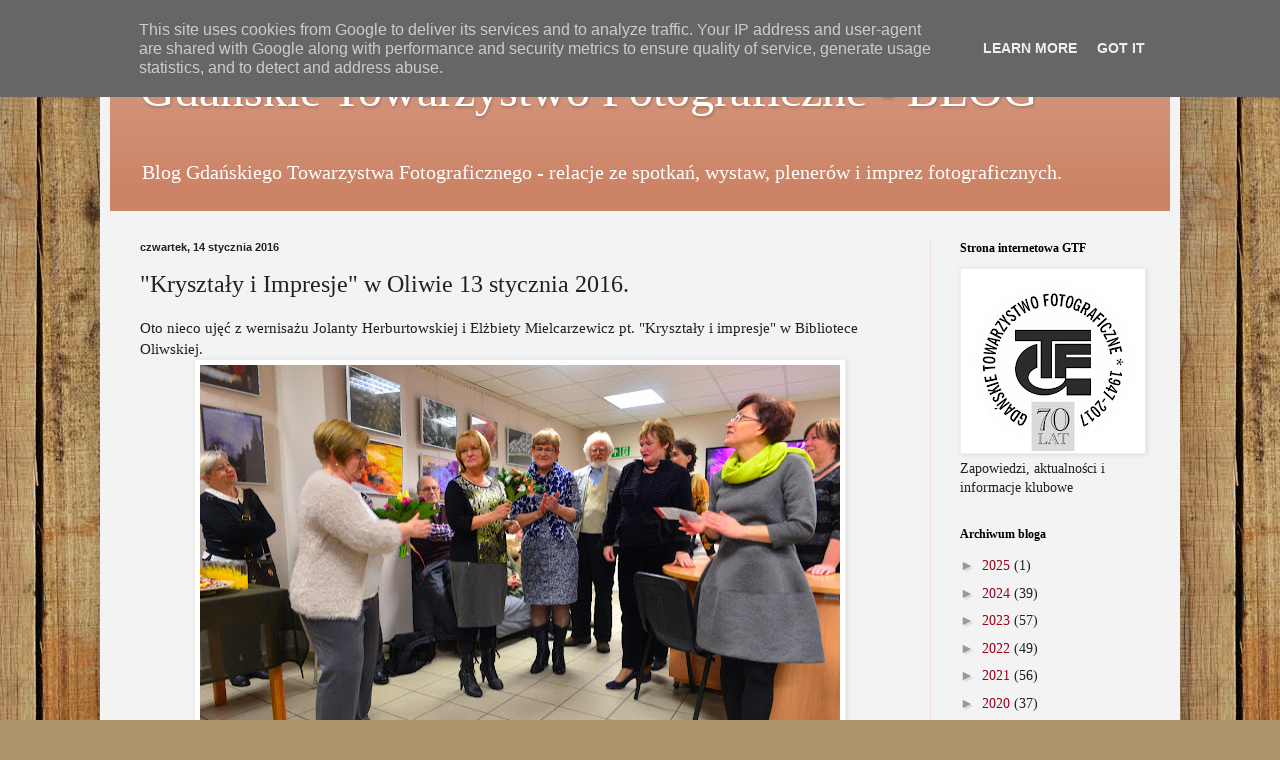

--- FILE ---
content_type: text/html; charset=UTF-8
request_url: http://blog.gtf.org.pl/b/stats?style=BLACK_TRANSPARENT&timeRange=ALL_TIME&token=APq4FmDJ3Th48LuABX9UKzmuu4ZCeHYCMLAztyuCc7O_JDSF-p9mFQrBTjqBtlRvvBiRhq0y3WtFZ1n4Ve3s4IXwZlp4qqPr3A
body_size: 261
content:
{"total":430397,"sparklineOptions":{"backgroundColor":{"fillOpacity":0.1,"fill":"#000000"},"series":[{"areaOpacity":0.3,"color":"#202020"}]},"sparklineData":[[0,67],[1,12],[2,44],[3,30],[4,45],[5,67],[6,18],[7,24],[8,98],[9,77],[10,61],[11,20],[12,22],[13,12],[14,45],[15,77],[16,44],[17,53],[18,48],[19,18],[20,34],[21,64],[22,20],[23,24],[24,22],[25,12],[26,84],[27,14],[28,29],[29,69]],"nextTickMs":900000}